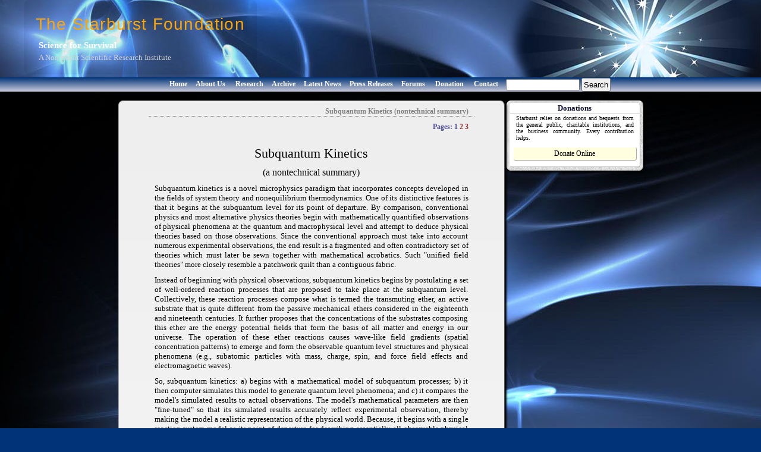

--- FILE ---
content_type: text/html; charset=UTF-8
request_url: https://starburstfound.org/subquantum-kinetics-a-nontechnical-summary/
body_size: 11790
content:
<!DOCTYPE html>
<html lang="en-US">
<head>
<meta charset="UTF-8" />
<meta name="viewport" content="width=device-width, user-scalable=no, initial-scale=1.0, minimum-scale=1.0, maximum-scale=1.0">
<title>
Subquantum Kinetics (nontechnical summary) | The Starburst Foundation</title>
<link rel="profile" href="//gmpg.org/xfn/11" />
<link rel="stylesheet" type="text/css" media="all" href="https://starburstfound.org/wp-content/themes/Starburst2/style.css" />
  <!--[if lt IE 9 ]>
        <link rel="stylesheet" type="text/css" href="https://starburstfound.org/wp-content/themes/Starburst2/all-ie-only.css" />
<![endif]-->
<link rel="pingback" href="https://starburstfound.org/xmlrpc.php" />
<meta name='robots' content='max-image-preview:large' />
	<style>img:is([sizes="auto" i], [sizes^="auto," i]) { contain-intrinsic-size: 3000px 1500px }</style>
	<link rel="alternate" type="application/rss+xml" title="The Starburst Foundation &raquo; Feed" href="https://starburstfound.org/feed/" />
<link rel="alternate" type="application/rss+xml" title="The Starburst Foundation &raquo; Comments Feed" href="https://starburstfound.org/comments/feed/" />
<link rel="alternate" type="application/rss+xml" title="The Starburst Foundation &raquo; Subquantum Kinetics (nontechnical summary) Comments Feed" href="https://starburstfound.org/subquantum-kinetics-a-nontechnical-summary/feed/" />
<script type="text/javascript">
/* <![CDATA[ */
window._wpemojiSettings = {"baseUrl":"https:\/\/s.w.org\/images\/core\/emoji\/16.0.1\/72x72\/","ext":".png","svgUrl":"https:\/\/s.w.org\/images\/core\/emoji\/16.0.1\/svg\/","svgExt":".svg","source":{"concatemoji":"https:\/\/starburstfound.org\/wp-includes\/js\/wp-emoji-release.min.js?ver=6.8.3"}};
/*! This file is auto-generated */
!function(s,n){var o,i,e;function c(e){try{var t={supportTests:e,timestamp:(new Date).valueOf()};sessionStorage.setItem(o,JSON.stringify(t))}catch(e){}}function p(e,t,n){e.clearRect(0,0,e.canvas.width,e.canvas.height),e.fillText(t,0,0);var t=new Uint32Array(e.getImageData(0,0,e.canvas.width,e.canvas.height).data),a=(e.clearRect(0,0,e.canvas.width,e.canvas.height),e.fillText(n,0,0),new Uint32Array(e.getImageData(0,0,e.canvas.width,e.canvas.height).data));return t.every(function(e,t){return e===a[t]})}function u(e,t){e.clearRect(0,0,e.canvas.width,e.canvas.height),e.fillText(t,0,0);for(var n=e.getImageData(16,16,1,1),a=0;a<n.data.length;a++)if(0!==n.data[a])return!1;return!0}function f(e,t,n,a){switch(t){case"flag":return n(e,"\ud83c\udff3\ufe0f\u200d\u26a7\ufe0f","\ud83c\udff3\ufe0f\u200b\u26a7\ufe0f")?!1:!n(e,"\ud83c\udde8\ud83c\uddf6","\ud83c\udde8\u200b\ud83c\uddf6")&&!n(e,"\ud83c\udff4\udb40\udc67\udb40\udc62\udb40\udc65\udb40\udc6e\udb40\udc67\udb40\udc7f","\ud83c\udff4\u200b\udb40\udc67\u200b\udb40\udc62\u200b\udb40\udc65\u200b\udb40\udc6e\u200b\udb40\udc67\u200b\udb40\udc7f");case"emoji":return!a(e,"\ud83e\udedf")}return!1}function g(e,t,n,a){var r="undefined"!=typeof WorkerGlobalScope&&self instanceof WorkerGlobalScope?new OffscreenCanvas(300,150):s.createElement("canvas"),o=r.getContext("2d",{willReadFrequently:!0}),i=(o.textBaseline="top",o.font="600 32px Arial",{});return e.forEach(function(e){i[e]=t(o,e,n,a)}),i}function t(e){var t=s.createElement("script");t.src=e,t.defer=!0,s.head.appendChild(t)}"undefined"!=typeof Promise&&(o="wpEmojiSettingsSupports",i=["flag","emoji"],n.supports={everything:!0,everythingExceptFlag:!0},e=new Promise(function(e){s.addEventListener("DOMContentLoaded",e,{once:!0})}),new Promise(function(t){var n=function(){try{var e=JSON.parse(sessionStorage.getItem(o));if("object"==typeof e&&"number"==typeof e.timestamp&&(new Date).valueOf()<e.timestamp+604800&&"object"==typeof e.supportTests)return e.supportTests}catch(e){}return null}();if(!n){if("undefined"!=typeof Worker&&"undefined"!=typeof OffscreenCanvas&&"undefined"!=typeof URL&&URL.createObjectURL&&"undefined"!=typeof Blob)try{var e="postMessage("+g.toString()+"("+[JSON.stringify(i),f.toString(),p.toString(),u.toString()].join(",")+"));",a=new Blob([e],{type:"text/javascript"}),r=new Worker(URL.createObjectURL(a),{name:"wpTestEmojiSupports"});return void(r.onmessage=function(e){c(n=e.data),r.terminate(),t(n)})}catch(e){}c(n=g(i,f,p,u))}t(n)}).then(function(e){for(var t in e)n.supports[t]=e[t],n.supports.everything=n.supports.everything&&n.supports[t],"flag"!==t&&(n.supports.everythingExceptFlag=n.supports.everythingExceptFlag&&n.supports[t]);n.supports.everythingExceptFlag=n.supports.everythingExceptFlag&&!n.supports.flag,n.DOMReady=!1,n.readyCallback=function(){n.DOMReady=!0}}).then(function(){return e}).then(function(){var e;n.supports.everything||(n.readyCallback(),(e=n.source||{}).concatemoji?t(e.concatemoji):e.wpemoji&&e.twemoji&&(t(e.twemoji),t(e.wpemoji)))}))}((window,document),window._wpemojiSettings);
/* ]]> */
</script>
<style id='wp-emoji-styles-inline-css' type='text/css'>

	img.wp-smiley, img.emoji {
		display: inline !important;
		border: none !important;
		box-shadow: none !important;
		height: 1em !important;
		width: 1em !important;
		margin: 0 0.07em !important;
		vertical-align: -0.1em !important;
		background: none !important;
		padding: 0 !important;
	}
</style>
<link rel='stylesheet' id='wp-block-library-css' href='https://starburstfound.org/wp-includes/css/dist/block-library/style.min.css?ver=6.8.3' type='text/css' media='all' />
<style id='classic-theme-styles-inline-css' type='text/css'>
/*! This file is auto-generated */
.wp-block-button__link{color:#fff;background-color:#32373c;border-radius:9999px;box-shadow:none;text-decoration:none;padding:calc(.667em + 2px) calc(1.333em + 2px);font-size:1.125em}.wp-block-file__button{background:#32373c;color:#fff;text-decoration:none}
</style>
<link rel='stylesheet' id='edd-blocks-css' href='https://starburstfound.org/wp-content/plugins/easy-digital-downloads/includes/blocks/assets/css/edd-blocks.css?ver=3.6.4' type='text/css' media='all' />
<style id='global-styles-inline-css' type='text/css'>
:root{--wp--preset--aspect-ratio--square: 1;--wp--preset--aspect-ratio--4-3: 4/3;--wp--preset--aspect-ratio--3-4: 3/4;--wp--preset--aspect-ratio--3-2: 3/2;--wp--preset--aspect-ratio--2-3: 2/3;--wp--preset--aspect-ratio--16-9: 16/9;--wp--preset--aspect-ratio--9-16: 9/16;--wp--preset--color--black: #000000;--wp--preset--color--cyan-bluish-gray: #abb8c3;--wp--preset--color--white: #ffffff;--wp--preset--color--pale-pink: #f78da7;--wp--preset--color--vivid-red: #cf2e2e;--wp--preset--color--luminous-vivid-orange: #ff6900;--wp--preset--color--luminous-vivid-amber: #fcb900;--wp--preset--color--light-green-cyan: #7bdcb5;--wp--preset--color--vivid-green-cyan: #00d084;--wp--preset--color--pale-cyan-blue: #8ed1fc;--wp--preset--color--vivid-cyan-blue: #0693e3;--wp--preset--color--vivid-purple: #9b51e0;--wp--preset--gradient--vivid-cyan-blue-to-vivid-purple: linear-gradient(135deg,rgba(6,147,227,1) 0%,rgb(155,81,224) 100%);--wp--preset--gradient--light-green-cyan-to-vivid-green-cyan: linear-gradient(135deg,rgb(122,220,180) 0%,rgb(0,208,130) 100%);--wp--preset--gradient--luminous-vivid-amber-to-luminous-vivid-orange: linear-gradient(135deg,rgba(252,185,0,1) 0%,rgba(255,105,0,1) 100%);--wp--preset--gradient--luminous-vivid-orange-to-vivid-red: linear-gradient(135deg,rgba(255,105,0,1) 0%,rgb(207,46,46) 100%);--wp--preset--gradient--very-light-gray-to-cyan-bluish-gray: linear-gradient(135deg,rgb(238,238,238) 0%,rgb(169,184,195) 100%);--wp--preset--gradient--cool-to-warm-spectrum: linear-gradient(135deg,rgb(74,234,220) 0%,rgb(151,120,209) 20%,rgb(207,42,186) 40%,rgb(238,44,130) 60%,rgb(251,105,98) 80%,rgb(254,248,76) 100%);--wp--preset--gradient--blush-light-purple: linear-gradient(135deg,rgb(255,206,236) 0%,rgb(152,150,240) 100%);--wp--preset--gradient--blush-bordeaux: linear-gradient(135deg,rgb(254,205,165) 0%,rgb(254,45,45) 50%,rgb(107,0,62) 100%);--wp--preset--gradient--luminous-dusk: linear-gradient(135deg,rgb(255,203,112) 0%,rgb(199,81,192) 50%,rgb(65,88,208) 100%);--wp--preset--gradient--pale-ocean: linear-gradient(135deg,rgb(255,245,203) 0%,rgb(182,227,212) 50%,rgb(51,167,181) 100%);--wp--preset--gradient--electric-grass: linear-gradient(135deg,rgb(202,248,128) 0%,rgb(113,206,126) 100%);--wp--preset--gradient--midnight: linear-gradient(135deg,rgb(2,3,129) 0%,rgb(40,116,252) 100%);--wp--preset--font-size--small: 13px;--wp--preset--font-size--medium: 20px;--wp--preset--font-size--large: 36px;--wp--preset--font-size--x-large: 42px;--wp--preset--spacing--20: 0.44rem;--wp--preset--spacing--30: 0.67rem;--wp--preset--spacing--40: 1rem;--wp--preset--spacing--50: 1.5rem;--wp--preset--spacing--60: 2.25rem;--wp--preset--spacing--70: 3.38rem;--wp--preset--spacing--80: 5.06rem;--wp--preset--shadow--natural: 6px 6px 9px rgba(0, 0, 0, 0.2);--wp--preset--shadow--deep: 12px 12px 50px rgba(0, 0, 0, 0.4);--wp--preset--shadow--sharp: 6px 6px 0px rgba(0, 0, 0, 0.2);--wp--preset--shadow--outlined: 6px 6px 0px -3px rgba(255, 255, 255, 1), 6px 6px rgba(0, 0, 0, 1);--wp--preset--shadow--crisp: 6px 6px 0px rgba(0, 0, 0, 1);}:where(.is-layout-flex){gap: 0.5em;}:where(.is-layout-grid){gap: 0.5em;}body .is-layout-flex{display: flex;}.is-layout-flex{flex-wrap: wrap;align-items: center;}.is-layout-flex > :is(*, div){margin: 0;}body .is-layout-grid{display: grid;}.is-layout-grid > :is(*, div){margin: 0;}:where(.wp-block-columns.is-layout-flex){gap: 2em;}:where(.wp-block-columns.is-layout-grid){gap: 2em;}:where(.wp-block-post-template.is-layout-flex){gap: 1.25em;}:where(.wp-block-post-template.is-layout-grid){gap: 1.25em;}.has-black-color{color: var(--wp--preset--color--black) !important;}.has-cyan-bluish-gray-color{color: var(--wp--preset--color--cyan-bluish-gray) !important;}.has-white-color{color: var(--wp--preset--color--white) !important;}.has-pale-pink-color{color: var(--wp--preset--color--pale-pink) !important;}.has-vivid-red-color{color: var(--wp--preset--color--vivid-red) !important;}.has-luminous-vivid-orange-color{color: var(--wp--preset--color--luminous-vivid-orange) !important;}.has-luminous-vivid-amber-color{color: var(--wp--preset--color--luminous-vivid-amber) !important;}.has-light-green-cyan-color{color: var(--wp--preset--color--light-green-cyan) !important;}.has-vivid-green-cyan-color{color: var(--wp--preset--color--vivid-green-cyan) !important;}.has-pale-cyan-blue-color{color: var(--wp--preset--color--pale-cyan-blue) !important;}.has-vivid-cyan-blue-color{color: var(--wp--preset--color--vivid-cyan-blue) !important;}.has-vivid-purple-color{color: var(--wp--preset--color--vivid-purple) !important;}.has-black-background-color{background-color: var(--wp--preset--color--black) !important;}.has-cyan-bluish-gray-background-color{background-color: var(--wp--preset--color--cyan-bluish-gray) !important;}.has-white-background-color{background-color: var(--wp--preset--color--white) !important;}.has-pale-pink-background-color{background-color: var(--wp--preset--color--pale-pink) !important;}.has-vivid-red-background-color{background-color: var(--wp--preset--color--vivid-red) !important;}.has-luminous-vivid-orange-background-color{background-color: var(--wp--preset--color--luminous-vivid-orange) !important;}.has-luminous-vivid-amber-background-color{background-color: var(--wp--preset--color--luminous-vivid-amber) !important;}.has-light-green-cyan-background-color{background-color: var(--wp--preset--color--light-green-cyan) !important;}.has-vivid-green-cyan-background-color{background-color: var(--wp--preset--color--vivid-green-cyan) !important;}.has-pale-cyan-blue-background-color{background-color: var(--wp--preset--color--pale-cyan-blue) !important;}.has-vivid-cyan-blue-background-color{background-color: var(--wp--preset--color--vivid-cyan-blue) !important;}.has-vivid-purple-background-color{background-color: var(--wp--preset--color--vivid-purple) !important;}.has-black-border-color{border-color: var(--wp--preset--color--black) !important;}.has-cyan-bluish-gray-border-color{border-color: var(--wp--preset--color--cyan-bluish-gray) !important;}.has-white-border-color{border-color: var(--wp--preset--color--white) !important;}.has-pale-pink-border-color{border-color: var(--wp--preset--color--pale-pink) !important;}.has-vivid-red-border-color{border-color: var(--wp--preset--color--vivid-red) !important;}.has-luminous-vivid-orange-border-color{border-color: var(--wp--preset--color--luminous-vivid-orange) !important;}.has-luminous-vivid-amber-border-color{border-color: var(--wp--preset--color--luminous-vivid-amber) !important;}.has-light-green-cyan-border-color{border-color: var(--wp--preset--color--light-green-cyan) !important;}.has-vivid-green-cyan-border-color{border-color: var(--wp--preset--color--vivid-green-cyan) !important;}.has-pale-cyan-blue-border-color{border-color: var(--wp--preset--color--pale-cyan-blue) !important;}.has-vivid-cyan-blue-border-color{border-color: var(--wp--preset--color--vivid-cyan-blue) !important;}.has-vivid-purple-border-color{border-color: var(--wp--preset--color--vivid-purple) !important;}.has-vivid-cyan-blue-to-vivid-purple-gradient-background{background: var(--wp--preset--gradient--vivid-cyan-blue-to-vivid-purple) !important;}.has-light-green-cyan-to-vivid-green-cyan-gradient-background{background: var(--wp--preset--gradient--light-green-cyan-to-vivid-green-cyan) !important;}.has-luminous-vivid-amber-to-luminous-vivid-orange-gradient-background{background: var(--wp--preset--gradient--luminous-vivid-amber-to-luminous-vivid-orange) !important;}.has-luminous-vivid-orange-to-vivid-red-gradient-background{background: var(--wp--preset--gradient--luminous-vivid-orange-to-vivid-red) !important;}.has-very-light-gray-to-cyan-bluish-gray-gradient-background{background: var(--wp--preset--gradient--very-light-gray-to-cyan-bluish-gray) !important;}.has-cool-to-warm-spectrum-gradient-background{background: var(--wp--preset--gradient--cool-to-warm-spectrum) !important;}.has-blush-light-purple-gradient-background{background: var(--wp--preset--gradient--blush-light-purple) !important;}.has-blush-bordeaux-gradient-background{background: var(--wp--preset--gradient--blush-bordeaux) !important;}.has-luminous-dusk-gradient-background{background: var(--wp--preset--gradient--luminous-dusk) !important;}.has-pale-ocean-gradient-background{background: var(--wp--preset--gradient--pale-ocean) !important;}.has-electric-grass-gradient-background{background: var(--wp--preset--gradient--electric-grass) !important;}.has-midnight-gradient-background{background: var(--wp--preset--gradient--midnight) !important;}.has-small-font-size{font-size: var(--wp--preset--font-size--small) !important;}.has-medium-font-size{font-size: var(--wp--preset--font-size--medium) !important;}.has-large-font-size{font-size: var(--wp--preset--font-size--large) !important;}.has-x-large-font-size{font-size: var(--wp--preset--font-size--x-large) !important;}
:where(.wp-block-post-template.is-layout-flex){gap: 1.25em;}:where(.wp-block-post-template.is-layout-grid){gap: 1.25em;}
:where(.wp-block-columns.is-layout-flex){gap: 2em;}:where(.wp-block-columns.is-layout-grid){gap: 2em;}
:root :where(.wp-block-pullquote){font-size: 1.5em;line-height: 1.6;}
</style>
<link rel='stylesheet' id='cptch_stylesheet-css' href='https://starburstfound.org/wp-content/plugins/captcha/css/front_end_style.css?ver=4.2.8' type='text/css' media='all' />
<link rel='stylesheet' id='dashicons-css' href='https://starburstfound.org/wp-includes/css/dashicons.min.css?ver=6.8.3' type='text/css' media='all' />
<link rel='stylesheet' id='cptch_desktop_style-css' href='https://starburstfound.org/wp-content/plugins/captcha/css/desktop_style.css?ver=4.2.8' type='text/css' media='all' />
<link rel='stylesheet' id='ye_dynamic-css' href='https://starburstfound.org/wp-content/plugins/youtube-embed/css/main.min.css?ver=5.4' type='text/css' media='all' />
<link rel='stylesheet' id='edd-styles-css' href='https://starburstfound.org/wp-content/plugins/easy-digital-downloads/assets/build/css/frontend/edd.min.css?ver=3.6.4' type='text/css' media='all' />
<link rel='stylesheet' id='eeb-css-frontend-css' href='https://starburstfound.org/wp-content/plugins/email-encoder-bundle/assets/css/style.css?ver=54d4eedc552c499c4a8d6b89c23d3df1' type='text/css' media='all' />

<!-- PixoPoint Menu Plugin v0.6.30 by PixoPoint Web Development ... http://pixopoint.com/pixopoint-menu/ -->

<!--[if lte IE 7]><script type="text/javascript" src="https://starburstfound.org/wp-content/plugins/pixopoint-menu/scripts/suckerfish_ie.js"></script><![endif]-->
<script type="text/javascript" src="https://starburstfound.org/wp-includes/js/jquery/jquery.min.js?ver=3.7.1" id="jquery-core-js"></script>
<script type="text/javascript" src="https://starburstfound.org/wp-includes/js/jquery/jquery-migrate.min.js?ver=3.4.1" id="jquery-migrate-js"></script>
<script type="text/javascript" src="https://starburstfound.org/wp-content/plugins/email-encoder-bundle/assets/js/custom.js?ver=2c542c9989f589cd5318f5cef6a9ecd7" id="eeb-js-frontend-js"></script>
<link rel="https://api.w.org/" href="https://starburstfound.org/wp-json/" /><link rel="alternate" title="JSON" type="application/json" href="https://starburstfound.org/wp-json/wp/v2/posts/458" /><link rel="EditURI" type="application/rsd+xml" title="RSD" href="https://starburstfound.org/xmlrpc.php?rsd" />
<meta name="generator" content="WordPress 6.8.3" />
<link rel="canonical" href="https://starburstfound.org/subquantum-kinetics-a-nontechnical-summary/" />
<link rel='shortlink' href='https://starburstfound.org/?p=458' />
<link rel="alternate" title="oEmbed (JSON)" type="application/json+oembed" href="https://starburstfound.org/wp-json/oembed/1.0/embed?url=https%3A%2F%2Fstarburstfound.org%2Fsubquantum-kinetics-a-nontechnical-summary%2F" />
<link rel="alternate" title="oEmbed (XML)" type="text/xml+oembed" href="https://starburstfound.org/wp-json/oembed/1.0/embed?url=https%3A%2F%2Fstarburstfound.org%2Fsubquantum-kinetics-a-nontechnical-summary%2F&#038;format=xml" />
<meta name="generator" content="Easy Digital Downloads v3.6.4" />
<link rel="stylesheet" type="text/css" href="https://starburstfound.org/wp-content/plugins/file-commerce/css/style.css"/></head>
<div id="header">
<img class="starr" src="https://starburstfound.org/wp-content/themes/Starburst2/images/star35.png" /><div id="starfound">
<a href="/"><h1 style="color:orange; font-family: Helvetica; font-size:28px; text-align: left; font-weight: normal; letter-spacing: 1.2px;margin-top:5px;">The Starburst Foundation</h1>
<div style="color:white;text-align:left; font-size: 1.2em; font-weight:bold; margin-top:10px; margin-left:5px;">Science for Survival</div>
<h2 style="margin:5px 0 0 0; font-size: 1em; text-align:left; padding:0; color: lightgrey; font-weight: normal;margin-left:5px;">A Non-profit Scientific Research Institute</h2></a>
</div>
	</div>
 <div class="menu">
<!-- PixoPoint Menu Plugin by PixoPoint Web Development ... http://pixopoint.com/pixopoint-menu/ -->

<div id="pixopoint_menu1_wrapper">
	<div id="pixopoint_menu1">

		<ul class="sf-menu" id="suckerfishnav">
<li><a href="https://starburstfound.org/">Home</a></li><li><a href="https://starburstfound.org/category/about">About Us</a>
<ul>
<li><a href="https://starburstfound.org/purpose-of-starburst-foundation">Purpose</a></li>
<li><a href="https://starburstfound.org/principles">Principles</a></li>
<li><a href="https://starburstfound.org/history">History</a></li>
<li><a href="https://starburstfound.org/research-areas">Research Areas</a></li>
<li><a href="https://starburstfound.org/bio-for-paul-laviolette">Director's Bio</a></li>
<li><a href="https://starburstfound.org/donations">Donations</a></li>
</ul>
</li>
<li><a href="https://starburstfound.org/category/research/">Research</a>
<ul>
<li><a href="https://starburstfound.org/category/research/superwave/">Galactic Superwaves</a></li>
<li><a href="https://starburstfound.org/category/mass-extinction-category">Mass Extinctions</a></li>
<li><a href="https://starburstfound.org/category/research/subquantum-kinetics/">Subquantum Kinetics</a></li>
<li><a href="https://starburstfound.org/category/research/electrogravitics/">Electrogravitics</a></li>
<li><a href="https://starburstfound.org/category/research/astronomy-cosmology/">Astronomy &amp; Cosmology</a></li>
<li><a href="https://starburstfound.org/category/research/theory-verifications/">Theory Verifications</a></li>
<li><a href="https://starburstfound.org/category/research/system-psychology/">System Psychology</a></li>
<li><a href="https://starburstfound.org/category/research/energy-research/">Energy</a></li>
<li><a href="https://starburstfound.org/detailed-projects-list/">Detailed Projects List</a></li>
</ul>
</li><li><a href="https://starburstfound.org/category/archive/">Archive</a>
<ul>
<li><a href="https://starburstfound.org/paper-archive/">Paper Downloads</a></li>
<li><a href="https://starburstfound.org/LaViolette2/Pub1-list.html#papers">Publications</a></li>
<li><a href="https://starburstfound.org/category/archive/publication-list/">Reviews &amp; Essays</a></li>
<li><a href="https://starburstfound.org/simulations/">Simulations</a></li>
<li><a href="https://starburstfound.org/letters-of-support/">Letters of Support</a></li>
<li><a href="https://starburstfound.org/video-interviews-news-interviews-and-talkshow-interviews/">Interviews</a></li>
</ul>
</li><li class="cat-item cat-item-37"><a href="https://starburstfound.org/category/latest-news/" >Latest News</a><ul><li class="post-item post-item-21157"><a href="https://starburstfound.org/21157-2/" >Researchs have developed a brand-new state-of-the-art chemistry-climate model. It helps study a very strong sun burst that reached planet Earth 12.350 years ago.</a></li><li class="post-item post-item-13420"><a href="https://starburstfound.org/researchers-identify-largest-ever-solar-storm-in-ancient-14300-year-old-tree-rings/" >Researchers identify largest ever solar storm in ancient 14,300-year-old tree rings</a></li><li class="post-item post-item-10713"><a href="https://starburstfound.org/astrophysicist-paul-alex-laviolette-phd-has-passed-away/" >Astrophysicist Paul Alex LaViolette, PhD has passed away</a></li><li class="post-item post-item-4383"><a href="https://starburstfound.org/the-generation-of-mega-glacial-meltwater-floods-and-their-geologic-impact/" >The Generation of Mega Glacial Meltwater Floods and their Geologic Impact</a></li><li class="post-item post-item-3771"><a href="https://starburstfound.org/earth-engulfed-by-superconducting-interstellar-dust-particles-during-the-last-ice-age/" >Earth Engulfed by Superconducting Interstellar Dust Particles During the Last Ice Age</a></li><li class="post-item post-item-3236"><a href="https://starburstfound.org/model-g-transmuting-ether-simulator/" >Model G Transmuting Ether Simulator: Create a Subatomic Particle</a></li><li class="post-item post-item-3203"><a href="https://starburstfound.org/hawking-finally-sees-light-black-holes-exist/" >Hawking finally sees the light: Says black holes do not exist</a></li><li class="post-item post-item-3092"><a href="https://starburstfound.org/independent-confirmation-arrival-minor-superwave-event-774-ad/" >Independent Confirmation of the Arrival of 8 Minor Superwave Events in the past 1300 years</a></li><li class="post-item post-item-3050"><a href="https://starburstfound.org/g2-cloud-predicted-approach-close-gc/" >G2 Cloud Predicted to Approach Twice as Close to GC</a></li><li class="post-item post-item-2902"><a href="https://starburstfound.org/high-velocity-outflows-gc-misinterpretation/" >High-velocity outflows from the GC, or a misinterpretation?</a></li><li class="post-item post-item-2842"><a href="https://starburstfound.org/superwave-arrive-july-2013-widespread-catastrophe/" >Will a superwave arrive around July 2013 and cause a widespread catastrophe?</a></li><li class="post-item post-item-2494"><a href="https://starburstfound.org/resurrection-hubble-jeans-galaxy-formation-theory/" >Resurrection of the Hubble-Jeans Galaxy Formation Theory</a></li><li class="post-item post-item-547"><a href="https://starburstfound.org/news-stories-and-reviews/" >News, Stories and Reviews</a></li><li class="post-item post-item-805"><a href="https://starburstfound.org/video-interviews-news-interviews-and-talkshow-interviews/" >Interviews and News</a></li><li class="post-item post-item-2243"><a href="https://starburstfound.org/evidence-solar-pleistocene-mass-extinction/" >Evidence for a solar cause to the Pleistocene mass extinction</a></li><li class="post-item post-item-2215"><a href="https://starburstfound.org/letter-physics-today-magazine-subquantum-kinetics-galaxy-redshift-prediction/" >Letter to Physics Today magazine regarding subquantum kinetics galaxy redshift prediction</a></li><li class="post-item post-item-2195"><a href="https://starburstfound.org/crab-nebula-flares/" >Crab Nebula flares again</a></li><li class="post-item post-item-2177"><a href="https://starburstfound.org/mr-x-reveal-water-fuel-secret-10x-attempted-murder-survivor/" Mr. X" and his water Fuel Secret">May 4th radio interview about "Mr. X" and his water Fuel Secret</a></li><li class="post-item post-item-2147"><a href="https://starburstfound.org/observation-newly-formed-quasar/" >First ever observation of a newly formed quasar</a></li><li class="post-item post-item-2116"><a href="https://starburstfound.org/crab-nebulas-cosmic-ray-electron-volley/" >The cosmic ray electron volley of Crab Nebula</a></li><li class="post-item post-item-1795"><a href="https://starburstfound.org/red-ice-radio-interview/" >Interview of P. LaViolette at Red Ice Radio</a></li><li class="post-item post-item-1558"><a href="https://starburstfound.org/seminar-at-amsterdam/" >Paul LaViolette's Seminar at Amsterdam (3-27-2011)</a></li><li class="post-item post-item-2431"><a href="https://starburstfound.org/neutrinos-break-speed-light-limit-physics-crisis/" >Do neutrinos break the speed of light limit?  Is physics in crisis?</a></li><li class="post-item post-item-18805"><a href="https://starburstfound.org/what-strategies-exist-to-reduce-online-xnxx-consumption-safely-and-effectively/" >What strategies exist to reduce online xnxx consumption safely and effectively</a></li><li class="post-item post-item-18803"><a href="https://starburstfound.org/why-xnxx-can-induce-erectile-dysfunction/" >Why xnxx can induce erectile dysfunction</a></li><li class="post-item post-item-18810"><a href="https://starburstfound.org/cum-afecteaza-filmele-porno-perceptiile-tinerilor-despre-sex/" >Cum afectează filmele porno percepțiile tinerilor despre sex</a></li><li class="post-item post-item-18797"><a href="https://starburstfound.org/despre-milf-si-filme/" >Despre MILF si Filme</a></li><li class="post-item post-item-18795"><a href="https://starburstfound.org/cose-che-nessuno-ti-dice-sul-sesso-durante-il-ciclo/" >Cose che nessuno ti dice sul sesso durante il ciclo</a></li><li class="post-item post-item-18801"><a href="https://starburstfound.org/how-interesting-are-sex-movies-xnxx/" >How Interesting Are Sex Movies XNXX</a></li><li class="post-item post-item-18807"><a href="https://starburstfound.org/what-role-sex-education-plays-in-reducing-porn-consumption/" >What role sex education plays in reducing porn consumption</a></li><li class="post-item post-item-18790"><a href="https://starburstfound.org/iata-care-sunt-beneficiile-vizionarii-porno-cu-partenerul-tau/" >Iată care sunt beneficiile vizionarii porno cu partenerul tău</a></li><li class="post-item post-item-18793"><a href="https://starburstfound.org/indicatori-ca-aveti-o-viata-sexuala-uimitoare/" >Indicatori că aveți o viață sexuală uimitoare</a></li><li class="post-item post-item-18799"><a href="https://starburstfound.org/care-sunt-semnele-unei-dependente-de-pornografie/" >Care sunt semnele unei dependențe de pornografie</a></li><li class="post-item post-item-18811"><a href="https://starburstfound.org/vizionati-filme-porno-ca-pe-netflix-fara-griji/" >Vizionați filme porno ca pe Netflix fara griji</a></li><li class="post-item post-item-18788"><a href="https://starburstfound.org/%d9%86%d8%b5%d8%a7%d8%a6%d8%ad-%d9%84%d9%84%d8%a3%d8%b4%d9%8a%d8%a7%d8%a1-%d8%a7%d9%84%d9%8a%d8%af%d9%88%d9%8a%d8%a9-%d8%a7%d9%84%d9%82%d9%88%d9%8a%d8%a9-%d8%a7%d9%84%d8%aa%d9%8a-%d8%b3%d8%aa%d9%85/" >نصائح للأشياء اليدوية القوية التي ستمنحها هزات الجماع المتفجرة</a></li></ul></li><li class="cat-item cat-item-30"><a href="https://starburstfound.org/category/press-releases/" >Press Releases</a><ul><li class="post-item post-item-10713"><a href="https://starburstfound.org/astrophysicist-paul-alex-laviolette-phd-has-passed-away/" >Astrophysicist Paul Alex LaViolette, PhD has passed away</a></li><li class="post-item post-item-4383"><a href="https://starburstfound.org/the-generation-of-mega-glacial-meltwater-floods-and-their-geologic-impact/" >The Generation of Mega Glacial Meltwater Floods and their Geologic Impact</a></li><li class="post-item post-item-3771"><a href="https://starburstfound.org/earth-engulfed-by-superconducting-interstellar-dust-particles-during-the-last-ice-age/" >Earth Engulfed by Superconducting Interstellar Dust Particles During the Last Ice Age</a></li><li class="post-item post-item-2243"><a href="https://starburstfound.org/evidence-solar-pleistocene-mass-extinction/" >Evidence for a solar cause to the Pleistocene mass extinction</a></li><li class="post-item post-item-2005"><a href="https://starburstfound.org/early-prediction-pioneer-anomaly-challenges-energy-conservation-law/" >Early prediction of Pioneer anomaly challenges energy conservation law</a></li><li class="post-item post-item-1986"><a href="https://starburstfound.org/mammoth-extinction-due-supernova-explained-giant-solar-flares/" >Mammoth Extinction Better Explained by Giant Solar Flares</a></li><li class="post-item post-item-1999"><a href="https://starburstfound.org/pulsars-may-intelligent-design/" >Nonrandom Alignments of Pulsars - May Indicate Intelligent Design</a></li><li class="post-item post-item-2009"><a href="https://starburstfound.org/findings-validate-radial-model-galactic-center-cosmic-ray-propagation/" >Findings Validate Radial Model of Galactic Center Cosmic Ray Propagation</a></li></ul></li><li><a href="https://starburstfound.org/forums.html">Forums</a></li>
<li><a href="https://starburstfound.org/donations">Donation</li></a>
<li><a href="mailto:plaviolette@starburstfound.org">Contact</a></li><li class="pixo_search pixo_right">
					<form method="get" action="https://starburstfound.org" > &nbsp;
					<input type="text" value="" class="pixo_inputsearch" name="s" /> <input type="submit" value="Search" /> &nbsp;
					</form></li></ul>
	</div>
</div>
</div> 

<div id="main-plasma">
<br>
<div id="postcont">
<a href="https://starburstfound.org/subquantum-kinetics-a-nontechnical-summary/" class="posttitle"><h4>Subquantum Kinetics (nontechnical summary)</h4> 
</a>
<div class="pagenumbers"><p class="post-nav-links">Pages: <span class="post-page-numbers current" aria-current="page">1</span> <a href="https://starburstfound.org/subquantum-kinetics-a-nontechnical-summary/2/" class="post-page-numbers">2</a> <a href="https://starburstfound.org/subquantum-kinetics-a-nontechnical-summary/3/" class="post-page-numbers">3</a></p></div>
<h1>Subquantum Kinetics</h1>
<h2>(a nontechnical summary)</h2>
<p>Subquantum kinetics is a novel microphysics paradigm that incorporates concepts developed in the fields of system theory and nonequilibrium thermodynamics. One of its distinctive features is that it begins at the subquantum level for its point of departure. By comparison, conventional physics and most alternative physics theories begin with mathematically quantified observations of physical phenomena at the quantum and macrophysical level and attempt to deduce physical theories based on those observations. Since the conventional approach must take into account numerous experimental observations, the end result is a fragmented and often contradictory set of theories which must later be sewn together with mathematical acrobatics. Such "unified field theories" more closely resemble a patchwork quilt than a contiguous fabric.</p>
<p>Instead of beginning with physical observations, subquantum kinetics begins by postulating a set of well-ordered reaction processes that are proposed to take place at the subquantum level. Collectively, these reaction processes compose what is termed the <em>transmuting ether</em>, an active substrate that is quite different from the passive mechanical ethers considered in the eighteenth and nineteenth centuries. It further proposes that the concentrations of the substrates composing this ether are the energy potential fields that form the basis of all matter and energy in our universe. The operation of these ether reactions causes wave-like field gradients (spatial concentration patterns) to emerge and form the observable quantum level structures and physical phenomena (e.g., subatomic particles with mass, charge, spin, and force field effects and electromagnetic waves).</p>
<p>So, subquantum kinetics: a) begins with a mathematical model of subquantum processes; b) it then computer simulates this model to generate quantum level phenomena; and c) it compares the model's simulated results to actual observations. The model's mathematical parameters are then "fine-tuned" so that its simulated results accurately reflect experimental observation, thereby making the model a realistic representation of the physical world. Because, it begins with a single reaction system model as its point of departure for describing essentially all observable physical phenomena, subquantum kinetics qualifies as a unified theory. By comparison, conventional physics begins with many theories conceived independently from one another and later attempts to "sew" these together. But the result is far from unified, being instead a self-contradictory aglomeration.</p>
<p>In choosing an adequate model to represent subquantum process, subquantum kinetics turns to the macroscopic natural world, to theories describing how certain reaction systems spontaneously evolve well-ordered wave patterns. This self-organization phenomenon, for example, is seen in the Belousov-Zhabotinskii reaction, a chemical reaction first discovered in 1958. Slowly moving concentration fronts called chemical waves, or "reaction-diffusion waves," can be discerned when a dye indicator is added to this reacting solution.</p>
<div id="attachment_1658" style="width: 456px" class="wp-caption aligncenter"><a href="https://starburstfound.org/wp-content/uploads/2011/03/2B-Z.jpg" rel="lightbox[458]" title="2B-Z"><img fetchpriority="high" decoding="async" aria-describedby="caption-attachment-1658" class="size-full wp-image-1658" title="2B-Z" alt="" src="https://starburstfound.org/wp-content/uploads/2011/03/2B-Z.jpg" width="446" height="274" srcset="https://starburstfound.org/wp-content/uploads/2011/03/2B-Z.jpg 446w, https://starburstfound.org/wp-content/uploads/2011/03/2B-Z-300x184.jpg 300w" sizes="(max-width: 446px) 100vw, 446px" /></a><p id="caption-attachment-1658" class="wp-caption-text">The Belousov-Zhabotinskii reaction. A dye indicator elucidates wave-like zones of regularly alternating chemical ion concentration that spontaneously arise in the reacting solution. (Photo courtesy of Arthur Winfree)</p></div>
<h5><iframe src="https://www.youtube.com/embed/GEF_NtTNeMc" height="315" width="560" allowfullscreen="" frameborder="0"></iframe><br />
A video showing the formation of chemical waves, both<br />
spiral and concentric in the Belousov-Zhabotinskii reaction.</h5>
<p>Wave patterns and wave motion may also be produced mechanically, as is commonly experienced in the movement of water waves or in the vibrations of a violin string. Early physical theories, in fact, proposed mechanical ether models in an attempt to describe phenomena such as light wave propagation. However, such models lead to very different assumptions about primary creation. a mechanical universe could not arise spontaneously, instead requiring the miraculous injection of an initiating energy impulse inexplicably arising out of a state of non-existence. Such mechanical models are inadequate for the approach outlined here which postulates an orderly and explicable process of creation.</p>
<p>Subquantum kinetics was partly inspired from work done on a reaction kinetic model known as the Brusselator. This two-variable model holds the distinction in the field of reaction-kinetics of being an archetypal reaction-kinetic oscillator comparable in simplicity to the simple harmonic oscillator of wave mechanics. That is, it is the simplest reaction system known to produce wave patterns that have well-defined wavelength properties. To arrive at a model that produces a physically realistic simulation of quantum structures, the Brusselator must be modified into the three-variable reaction system known as Model G. Hence in proposing Model G as a descriptor of the subquantum processes that generate physical order, subquantum kinetics takes concepts that have been developed in the well-established field of nonlinear chemical kinetics and applies them to the domain of microphysics.</p>
<p>The subquantum kinetics paradigm avoids many of the pitfalls of conventional physics and astronomy theories and interprets physical phenomena in a distinctively different manner. A listing of the numerous problems of the conventional paradigm and how subquantum kinetics resolves them is presented in the following <a href="https://www.starburstfound.org/SQK/SQK-c.html">tables</a>.</p>
<div class="nextpage">Next Page: The Transmuting Ether</div>
 <div class="pagelinks"><a href="https://starburstfound.org/subquantum-kinetics-a-nontechnical-summary/2/" class="post-page-numbers">   ...Continue to the next page</a></p></div>
</div>

<div id="sidepostbar"><li id="text-7" class="widget-container widget_text"><h3 class="widget-title">Donations</h3>			<div class="textwidget"><p>Starburst relies on donations and bequests from the general public, charitable institutions, and the business community. Every contribution helps.</p>
<div id="donwid"><a href="../donations"><b>Donate Online</b></a></div>
</div>
		</li></div>

<div style="clear:both; height: 20px;"></div>	</div>
<div id="footer">
<br>
<div class="openingtext" style="margin-left:40px;">Copyright 2010 The Starburst Foundation. A non-profit scientific research institute. <script type="text/javascript">/*<![CDATA[*/ eval(unescape('%64%6f%63%75%6d%65%6e%74%2e%77%72%69%74%65%28%27%3c%61%20%68%72%65%66%3d%22%6d%61%69%6c%74%6f%3a%73%74%61%72%62%75%72%73%74%66%6f%75%6e%64%40%61%6f%6c%2e%63%6f%6d%22%3e%43%6f%6e%74%61%63%74%3c%2f%61%3e%27%29'))/*]]>*/</script><div style="float: right; padding-right: 20px;"><a href="//www.nett.gr" style="border: 0;">Designed by <img style="border:0; margin-bottom:-8px;" src="//starburstfound.org/wp-content/uploads/2011/03/nett-logo.png" title="Nett.gr" alt="Nett.gr" /></a></div></div>
</div>
 <script type="speculationrules">
{"prefetch":[{"source":"document","where":{"and":[{"href_matches":"\/*"},{"not":{"href_matches":["\/wp-*.php","\/wp-admin\/*","\/wp-content\/uploads\/*","\/wp-content\/*","\/wp-content\/plugins\/*","\/wp-content\/themes\/Starburst2\/*","\/*\\?(.+)","\/checkout\/*"]}},{"not":{"selector_matches":"a[rel~=\"nofollow\"]"}},{"not":{"selector_matches":".no-prefetch, .no-prefetch a"}}]},"eagerness":"conservative"}]}
</script>
	<style>.edd-js-none .edd-has-js, .edd-js .edd-no-js, body.edd-js input.edd-no-js { display: none; }</style>
	<script>/* <![CDATA[ */(function(){var c = document.body.classList;c.remove('edd-js-none');c.add('edd-js');})();/* ]]> */</script>
	<script type="text/javascript" src="https://starburstfound.org/wp-includes/js/comment-reply.min.js?ver=6.8.3" id="comment-reply-js" async="async" data-wp-strategy="async"></script>
<script type="text/javascript" id="edd-ajax-js-extra">
/* <![CDATA[ */
var edd_scripts = {"ajaxurl":"https:\/\/starburstfound.org\/wp-admin\/admin-ajax.php","position_in_cart":"","has_purchase_links":"0","already_in_cart_message":"You have already added this item to your cart","empty_cart_message":"Your cart is empty","loading":"Loading","select_option":"Please select an option","is_checkout":"0","default_gateway":"paypal","redirect_to_checkout":"1","checkout_page":"https:\/\/starburstfound.org\/checkout\/","permalinks":"1","quantities_enabled":"","taxes_enabled":"0","current_page":"458"};
/* ]]> */
</script>
<script type="text/javascript" src="https://starburstfound.org/wp-content/plugins/easy-digital-downloads/assets/build/js/frontend/edd-ajax.js?ver=3.6.4" id="edd-ajax-js"></script>
   </body>
</html>
		  

--- FILE ---
content_type: text/css
request_url: https://starburstfound.org/wp-content/themes/Starburst2/style.css
body_size: 4237
content:
/* Theme Name: Starburst Foundation 
 * Theme 2
 * Theme URI: http://nett.gr
 * Description:Version: 0.1
 * Tags:*/

html, body, div, span, h1, h2, h3, h4, h5, h6, p, blockquote, pre,
a, em, img, strong, sub, sup, b, i, dl, dt, dd, ol, ul, li,
fieldset, form, label, legend,
table, caption, tbody, tfoot, thead, tr, th, td,
article, aside, canvas, details, figure, figcaption, footer, header, hgroup, 
menu, nav, output, section, time {
    margin: 0;
    padding: 0;
    border: 0;
    font-size: 100%;
    font: inherit;
    vertical-align: baseline;
	-moz-margin:0px; 
-webkit-margin:0px;
	box-sizing: border-box;
}

html {
	background: #003377;
}
body {
	height: 100%;
	padding:0;
	margin:0px;
	font-family: verdana, tahoma;
	font-size: 80%;
	background-image:url(images/14.jpg);
	background-repeat: repeat;
	background-position: center center;
}
#header {
	width:100%;
	margin:0;
	padding:0;
	/* background-image:url("images/22.jpg");
	background-repeat: no-repeat;
	background-position: 0% 0%;
	*/
	z-index:5;
	overflow:hidden;
}

.starr {float:right; height:100%;}

#starfound {
display:inline-block;
	margin: 0 0 0 40px;
	color: white;
	z-index:200;
	overflow:hidden;
	background-color: #0001;
	padding:20px;
	border-radius:8px;
}
#starfound a{
	text-decoration: none;
}
#shader {
	width:416px;
	position:relative;
	height: 94px;
	margin-top: -85px;
	margin-left:30px;
	margin-bottom: 4px;
	z-index:10;
	background-color: #000;
	opacity: .4;
	filter: alpha(opacity=40);
	-moz-border-radius: 8px;
	border-radius: 8px;
	-webkit-border-radius: 8px;
	border: 1px outset #444;
}
.openingtext {
	font-weight: bold;
	color: grey;
	font-size:10px;
	margin-top:10px;
}
a h1 {
	color: white;
}
h2 {
	font-size: 14px;
	padding: 0px 20px;
	text-align: center;
}
#footer {
	margin:0;
	width:100%;
	height: 50px;
	padding:0px;
	background-color: black;
	background: -webkit-gradient(linear, left top, left bottom, from(black), to(#037));
	background: -moz-linear-gradient(top, black, #037);
	filter: progid:DXImageTransform.Microsoft.gradient(startColorstr='#000000', endColorstr='#003377');
}
#main {
	height: 100%;
	min-height: 300px;
	width:100%;
	padding:0;
	margin:0px;
	text-align:center;
}
#main-cosmo{
	height: 100%;
	width:100%;
	padding: 0;
	background-color: black;
	margin:0px;
	background-image:url(images/6.jpg);
	background-repeat: repeat;
	text-align:center;
}
#main-plasma{
	height: 100%;
	width:100%;
	padding: 0;
	background-color: black;
	margin:0px;
	background-image:url(images/14.jpg);
	background-repeat: repeat;
	background-position: left top;
	text-align:center;
}
.prince {
	background-color: white;
	width: 100%;
	text-align:center;
	border: 0;
	margin-top:0;
	/* background-image:url(images/smooth.jpg);
	*/
	background-repeat: repeat;
}
.prince h2 {
	text-align:left;
	padding: 0;
	margin: 0;
}
.slideshow {
	border: 10px solid black;
	border-radius: 8px 8px 8px 8px;
	float: none;
	overflow: hidden;
	padding: 0;
	width: 580px;
	display:inline-block;
	max-width:100%;
	margin-top:10px;
}
.slideshow img {max-width: 100%;}

.prince .alignleft {margin:10px;}

.postcontent {
	width: 341px;
	height: 100%;
	float: none;
	font-size:0.85em;
	text-align: justify;
	padding:10px;
	display: inline-block;
	vertical-align:top;
}
#postcont {
	background-color: #FFFFFF;
	max-width: 650px;
	padding: 10px 50px;
	border: 1px outset #aaaaaa;
	text-align:justify;
	font-size:105%;
	-moz-border-radius: 8px;
	-webkit-border-radius: 8px;
	border-radius: 8px;
	box-shadow: 3px 3px 3px #000000;
	-webkit-box-shadow: 3px 3px 3px #000000;
	-moz-box-shadow: 3px 3px 3px #000000;
	display:inline-block;
	background-image: -webkit-linear-gradient(top, #eee, #fff);
	background-repeat: repeat;
	position:relative; z-index:1;
	width: 100%;
}

#postcont img {height: auto;}

#postcont img {max-width:100%; margin: 20px auto; padding: 0 20px;}

#postcont h1 {
	text-align: center;
	margin:0px;
	padding: 10px 20px 10px 20px;
}
#postcont h2 {
font-size: 1.2em;
	margin: 0 20px;
}
#postcont h3 {
	font-size: 1em;
		margin: 0 20px;
}
#postcont a img {
	border: none;
}
#sidepostbar {
	max-width:230px;
	padding:0;
	margin:0;
	background: #ccd;
	background: -webkit-gradient(linear, right top, right bottom, from(white), to(#999999));
	background: -moz-linear-gradient(top, white, #999999);
	-moz-border-radius: 8px;
	-webkit-border-radius: 8px;
	border-radius: 8px;
	box-shadow: 3px 3px 4px #000;
	-moz-box-shadow: 3px 3px 4px #000;
	-webkit-box-shadow: 3px 3px 4px #000;
	background-image:url(images/watercolor.jpg);
	background-repeat: repeat;
	display:inline-block;
	vertical-align:top;
}
#sidepostbar li {
	border: 1px outset white;
}
#sidepostbar ul {
	padding: 0 0px 5px 0px;
	margin:0;
}
#sidepostbar ul li {
	padding:5px;
	margin:5px;
	list-style-type:none;
	border: 1px outset white;
	background-color:#EEE;
	-moz-border-radius:4px;
	-webkit-border-radius:4px;
	border-radius:4px;
}
#sidepostbar ul li:hover {
	border: 1px inset white;
}
#sidepostbar ul li a {
	color: black;
}
#searchform {
	padding-bottom: 10px;
}
.widget-area {
	padding:0;
	margin:0;
}
.widget-container {
	padding:0;
	margin:0;
	border-radius: 8px;
	-moz-border-radius: 8px;
	-webkit-border-radius: 8px;
}
#content {
	width:100%;
	text-align: center;
	border-top:1px solid #4b5966;
	margin:0;
	padding-top: 10px;
}
.contblock {
	margin: 0 5px;
	text-align:justify;
	padding:10px;
	width:300px;
	min-height: 305px;
	overflow: hidden;
	float:left;
	display: inline;
	background: #CDD;
	font-size:11px !important;
	font-family: Arial;
	background: -webkit-gradient(linear, right top, right bottom, from(white), to(#9999bb));
	background: -moz-linear-gradient(top, white, #9999bb);
	-moz-border-radius: 8px;
	-webkit-border-radius: 8px;
	box-shadow: 3px 3px 4px #000000;
	-moz-box-shadow: 3px 3px 4px #000;
	-webkit-box-shadow: 3px 3px 4px #000;
	border-radius: 8px;
}
#contblock1 {
	list-style-type:none;
	margin: 0 5px;
	text-align:justify;
	padding:10px;
	width:300px;
	min-height: 305px;
	overflow: hidden;
	background: #CDD;
	font-size:11px !important;
	font-family: Arial;
	background: -webkit-gradient(linear, right top, right bottom, from(white), to(#9999bb));
	background: -moz-linear-gradient(top, white, #9999bb);
	-moz-border-radius: 8px;
	-webkit-border-radius: 8px;
	box-shadow: 3px 3px 4px #000000;
	-moz-box-shadow: 3px 3px 4px #000;
	-webkit-box-shadow: 3px 3px 4px #000;
	border-radius: 8px;
}
#contblock1 .textwidget {
	margin:0;
	padding:0px;
	height: 100%;
	background-color: transparent;
	border:0;
}
#contblock1 .textwidget p {
	margin:0;
	padding:0;
	font-size:11px;
}
#homesidebar ul {
	padding:0;
	margin:0;
	list-style-type: none;
}
.contblock p {
	margin:0;
	padding:0;
}
.contblock ol {
	padding: 10px 0 10px 20px;
	margin:0;
}
#homesidebar {
	list-style-type: none;
}
.contblock ol li {
	list-style-type: decimal;
	padding: 0;
	margin:0;
}
h3 {
	margin:0;
	padding:0;
}
a h4 {
	color: grey;
	text-align:right;
	font-weight: bold;
	font-size: 0.9em;
	border-bottom: 1px dotted grey;
	padding: 0 10px;
}
.titles {
	margin:0;
	padding:10px 0 10px 0;
	color: #113;
	text-decoration:none;
	font-size: 1.4em;
	font-weight: bold;
}
#sidepostbar li {
	list-style-type: none;
}
.textwidget {
	margin:0 0 5px 0;
	border: 1px outset white;
	text-align:justify;
	background-color: white;
	border-radius: 0 0 4px 4px;
	-moz-border-radius: 0 0 4px 4px;
	-webkit-border-radius: 0 0 4px 4px;
}
.textwidget p {
	padding: 0 10px;
	text-align:justify;
}
#sidepostbar .textwidget {
	font-size: 10px;
}
#sidepostbar .widget-title {
	margin:3px 0 0 0;
	padding: 1px 5px 1px 5px;
	color: #113;
	background-color: white;
	text-decoration:none;
	font-size: 1em;
	font-weight: bold;
	-moz-border-radius: 4px 4px 0 0;
	border-radius: 4px 4px 0 0;
	-webkit-border-radius:4px 4px 0 0;
	border: 1px outset white;
}
.pagelinks {
	text-align: center;
	margin: 30px auto 0 auto;
}
.pagelinks a {
	text-decoration: none;
	text-align:center;
	font-weight: bold;
	color: #559;
	font-size: 0.8em;
}
.pagenumbers {
	text-decoration: none;
	font-weight: normal;
	text-align:right;
	margin: 5px 0 15px 0;
	padding:0;
	color: #559;
	font-size: 0.9em;
}
.pagenumbers {
	font-weight: bold;
}
h5 {
	margin:10px auto;
	border: 1px outset lightgrey;
	padding:20px;
	line-height: 1.1em;
	font-weight: normal;
	font-size: 12px;
	background-color: #ffe;
	text-align: center;
	border-radius:8px;
	-webkit-border-radius:8px;
	-moz-border-radius:8px;
}
h5 img {
	text-align: center;
	margin: 0 auto;
}
h5 p {
	text-align: justify;
	line-height: 1em !important;
}
blockquote {
	color: black;
	background-color: #eef;
	padding: 10px 20px;
	-moz-border-radius: 12px;
	border-radius: 12px;
	-webkit-border-radius: 12px;
	margin: 10px 0px;
	border: 1px white outset;
	height: 100%;
	overflow: hidden;
	padding:10px;
}

blockquote li {
	padding:10px;
	list-style-position:inside;
}

.menu-item{
	position: relative;
	top: 10px;
	display: inline;
	text-decoration: none;
	font-weight: bold;
}
.menu-item a {
	text-decoration: none;
}
.menu {
	display: block;
	text-align:center;
	margin:0;
	padding: 0;
	width:100%;
	background-color: #678;
	background: -webkit-gradient(linear, left top, left bottom, from(#037), to(#ccd));
	background: -moz-linear-gradient(top, #037, #ccd);
	filter: progid:DXImageTransform.Microsoft.gradient(startColorstr='#003377', endColorstr='#ccccdd');
	z-index:5;
	position:relative;
}
.menu ul {
	margin:0;
	padding:0;
}
.menu ul li {
	margin:0;
	padding:0;
}
#pixopoint_menu1_wrapper {
	max-width: 1000px;
	margin: 0 auto;
	display: block;
	text-align:center;
	float: none;
}
#pixopoint_menu1 {
	display: block;
	background: transparent;
	margin: 0 0 0 30px;
	;
}
#pixopoint_menu1 ul {
	width:100%;
	border:none;
	background: transparent;
	margin:0;
	padding:0;
	list-style:none;
}
#pixopoint_menu1 li {
	border:none;
	background:none;
	vertical-align:middle;
	z-index:20;
	letter-spacing:0px;
	font-weight:bold;
	float:none!important;
	position:relative;
	padding:2px 5px;
}
#pixopoint_menu1 li:hover,#pixopoint_menu1 li.sfhover {
	background-position:0 60px;
	z-index:1000;
}
#pixopoint_menu1 li a {
	border:none;
	background:none;
	text-decoration:none;
	display:block;
	color:#FFF;
	font-size: 0.9em;
	padding: 0 2px 2px 2px;
	text-align: left;
}
#pixopoint_menu1 li a:hover {
	border:none;
	background-color:blue;
	text-decoration:none;
	color:#ffffff;
}
#pixopoint_menu1 ul ul {
	position:absolute;
	left:-999em;
	width: 300px;
	max-height:413px;
	text-align:left;
}
#pixopoint_menu1 li:hover ul,#pixopoint_menu1 li.sfhover ul {
	left:auto;
}
#pixopoint_menu1 ul ul li a {
	padding:4px 10px;
	text-transform:normal;
	font-variant:normal;
}
#pixopoint_menu1 ul ul li {
	letter-spacing:0px;
	color:#444444;
	z-index:20;
	width:180px;
	font-family:helvetica,arial,sans-serif;
	font-size:11px;
	font-weight:normal;
	font-style:normal;
	background:#FFFFFF;
	border:1px outset lightgrey;
	margin:0;
}
#pixopoint_menu1 ul ul li a {
	color:white;
	text-decoration:none;
	font-size: 12px;
	background-color: #49F;
	line-height: 13px;
	overflow:hidden;
}
#pixopoint_menu1 ul ul li:hover a,#pixopoint_menu1 ul ul li.sfhover a {
	color:#FFFFFF;
	text-decoration:none;
	background-color: blue;
}
#pixopoint_menu1 ul ul li:hover li a,#pixopoint_menu1 ul ul li.sfhover li a {
	color:#ddd;
}
#pixopoint_menu1 ul ul li:hover li a:hover,#pixopoint_menu1 ul ul li.sfhover li a:hover {
	color:#FFFFFF;
}
#pixopoint_menu1 ul ul li:hover,#pixopoint_menu1 ul ul li.sfhover {
	color:#FFFFFF;
	background:black;
}
#pixopoint_menu1 ul ul ul li {
	font-size:1em;
}
#pixopoint_menu1 ul ul ul, #pixopoint_menu1 ul ul ul ul {
	position:absolute;
	margin-left:-999em;
	top:0;
	width:180px;
}
#pixopoint_menu1 li li:hover ul,#pixopoint_menu1 li li.sfhover ul,#pixopoint_menu1 li li li:hover ul,#pixopoint_menu1 li li li.sfhover ul {
	margin-left:100px;
}
#pixopoint_menu1 ul ul li:hover li a,#pixopoint_menu1 ul ul li.sfhover li a {
	text-decoration:none;
}
#pixopoint_menu1 ul ul li li:hover a,#pixopoint_menu1 ul ul li li.sfhover a {
	color:#FFFFFF;
	text-decoration:none;
}
#pixopoint_menu1 li.pixo_search:hover {
	background:none;
}
#pixopoint_menu1 li.pixo_search form {
	margin-top:-7px;
	padding:0;
	float:right;
	line-height:1em;
}
#pixopoint_menu1 li.pixo_search input {
	padding: 2px;
	margin: 0;
	line-height:1rem;
	font-family:tahoma,sans-serif;
}
#pixopoint_menu1 li.pixo_search input.pixo_inputsearch {
	width:120px;
	margin:0;
	line-height:1em;
	padding: 0;
}
#pixopoint_menu1 li.pixo_right {
	padding:0;
	margin: 8px 0 0;
}
.cattitle {
	margin:0 0 0px 0;
	padding:0;
	color: grey;
	text-align:right;
	font-weight: bold;
	font-size: 0.9em;
	border-bottom: 1px dotted grey;
}
#catcont {
	margin: 0 auto;
	width: 970px;
	font-size: 0.9em;
	height: 100%;
}
.thumb_lay img {
	width: 20px !important;
	height: 20px;
}
.wp-cpl a {
	text-decoration: none !important;
	font-size: 10px;
	text-align:left !important;
}
#sidepostbar .widget-container {
	padding: 0 4px;
}
.alignleft {
	float: left;
	margin-right: 20px;
	margin-bottom: 10px;
}
a:visited {
	color:#448;
}
a:hover {
	color:#600;
}
a {
	text-decoration: none;
	color:#933;
}
#postcont ul li {
	margin-right: 20px;
	padding: 5px 10px;
	list-style-type: square;
	list-style-position: inside;
}
#postcont ul li:hover {
	border-right: 1px dotted grey;
	color: #800;
}
.wp-caption {
	margin-top:10px;
	padding: 5px 0;
	border: 2px outset lightgrey;
	text-align: center;
	background-color: #EEE;
	-webkit-border-radius: 4px;
	border-radius: 4px;
	-moz-border-radius: 4px;
}
.aligncenter {
	display: block;
	margin-left: auto;
	margin-right: auto;
	margin-bottom: 5px;
}
.wp-caption a {
	margin:0;
	padding:0;
}
h1 {
	font-size:1.6em;
	margin:0;
	padding:0;
}
.nextpage, nextpage {
	text-align: center;
	margin-top: 10px;
	margin-left:1px;
	display:block;
	padding: 5px;
	border: 1px dotted grey;
	font-size: 0.9em;
	color: grey;
}
.seethis {
	width: 80%;
	margin: 20px auto;
	text-align:center;
	padding: 10px;
	border: 2px outset white;
	background-color: #FFF;
	font-size: 1em;
	border-radius: 8px;
	-moz-border-radius: 8px;
	-webkit-border-radius: 8px;
}
.seethis:hover {
	background-color: #FFD;
	border: 2px inset white;
}
.seethis a {
	margin:0;
	padding:0;
}
object {
	margin: 5px;
}
address {
	width: 50%;
	margin: 10px auto;
	text-align: center;
}
#postcont ol {
	margin-bottom: 20px;
}
#postcont ol li {
	padding-bottom: 10px;
}
#postcont ol .references {
}
#postcont hr {
	margin:0 20px 10px 20px;
	color: #ccc;
	border: 1px dotted #ddd;
	clear: both;
}
.mag-title {
	color: purple;
}
.cat {
	font-size: 13px;
}
.alignright {
	float: right;
	margin: 20px;
	padding:5px;
}
.references {
	border: 1px dotted #ddd;
	margin: 20px 20px;
	padding-right: 20px;
	padding-top:10px;
}
#postcont .pred-cont {
	border: 2px outset white;
	padding: 10px;
	margin: 10px 0;
	background-color:white;
	border-radius:8px;
	-moz-border-radius:8px;
	-webkit-border-radius:8px;
}
.p-dict {
	color: #711;
	padding: 10px 0px 10px 0px;
	margin: 0;
}
#postcont p {
	margin: 10px;
}
.wp-caption-text {
	padding:5px;
	text-align:justify;
	font-size:90%;
}
h5 embed {
	margin-bottom: 15px !important;
}
#donations {
	background-color: #DDF;
	text-align: center;
	border: 0px outset grey;
	margin: auto;
	padding: 5px;
	-webkit-border-radius:8px;
	border-radius: 8px;
	-moz-border-radius: 8px;
	-webkit-box-shadow: 3px 3px lightgrey;
	-moz-box-shadow: 3px 3px lightgrey;
	box-shadow: 3px 3px lightgrey;
}
.cat-exc {
	min-height: 90px;
	padding-left: 20px;
}
.xcrp {
	padding:10px 0 10px 10px;
	background-color: white;
	margin-bottom:10px;
	border-radius:8px;
	-webkit-border-radius:8px;
	-moz-border-radius:8px;
	border: 1px outset white;
}

.xcrp img {float: right;}

.wp-cpl {
	font-size:12px;
	text-align:left;
}
.posttitle {
	margin-top: 40px;
}
#donwid {
	text-align:center;
	font-size:120%;
	margin-bottom:10px;
	-webkit-border-radius:4px;
	-moz-border-radius:4px;
	border-radius:4px;
	background-color: lightyellow;
	border: 1px outset white;
	padding: 3px;
	color: black;
	margin: 10px 5px;
}
#donwid a {
	color: black;
}
#donwid:hover {
	background-color: yellow;
	border: 1px inset white;
}
#planet {
	position: absolute;
	background-image: url("images/earth.png");
	background-repeat: no-repeat;
	background-position: top left;
	height: 256px;
	width: 236px;
	z-index:0;
}
h5 object {
	margin-left:auto;
	margin-right:auto;
	text-align: center;
}
.contblock .textwidget {
	margin: 2px 0 0 -2px;
	padding: 2px;
	text-decoration:none;
	font-weight: bold;
	border: 1px outset white;
	-moz-border-radius: 4px;
	-webkit-border-radius: 4px;
	border-radius: 4px;
}
.contblock .textwidget:hover {
	background-color: lightyellow;
}
.avhec-widget-line {
	padding: 3px 0;
	border-bottom: 1px dotted white;
	text-align:left;
}
#announce {
	margin:-3px auto 5px auto;
	padding:3px 0 0 0;
	font-size:14px;
	font-weight:bold;
	background-color: white;
	color:white;
	padding:0;
	-moz-border-radius:4px;
	-webkit-border-radius:4px;
	border-radius:4px;
	text-align:center;
	border: 3px ridge blue;
	background-color: #678;
	background: -webkit-gradient(linear, left top, left bottom, from(#037), to(#ccd));
	background: -moz-linear-gradient(top, #037, #ccd);
	filter: progid:DXImageTransform.Microsoft.gradient(startColorstr='#003377', endColorstr='#ccccdd');
}
#mapa {
	display:block;
	text-align:center;
	float:left;
	margin: 0 5px 0 0;
}
#mapa img {
	height: 90px;
	margin: 0 auto;
	text-align:center;
}
.wp-thumb-overlay a {
	text-align:left;
}
#contblock1 h3, .contblock h3 {
	padding:0;
	margin:-5px 0 0 0;
}
.gallery {
	margin:10px 0;
	display: block;
	width: 100%;
	float: none;
}
.gallery-item {
}
.gallery-caption {
}
.gallery-columns-1 {
	width: 45%;
	display: block;
	text-align:center;
	border: 1px outset white;
	background: white;
	-moz-border-radius:8px;
	border-radius:8px;
	-webkit-border-radius:8px;
	padding: 20px 20px 0 20px;
}
.gallery-columns-1 .gallery-item {
	margin: 0 auto;
}
.gallery-columns-1 .wp-caption-text {
	margin: 10px 0 0 0;
	padding: 0;
	font-weight: normal;
	text-align: justify;
	color: #333;
	font-size: 90%;
}
.gallery-columns-2 {
}
.gallery-columns-2 .gallery-item {
	float: left;
	text-align: center;
	margin: 20px 1% 0px 1%;
	padding: 20px 5px 10px 5px;
	overflow:hidden;
	width:46%;
	border: 1px outset white;
	background: white;
	-moz-border-radius:8px;
	border-radius:8px;
	-webkit-border-radius:8px;
}
.gallery-columns-2 .wp-caption-text {
	margin: 0;
	padding: 0 10px;
	font-weight: normal;
	text-align: justify;
	color: #333;
	font-size: 90%;
}
.gallery-columns-3 {
	text-align: center;
	padding:10px 5px;
	border: 1px outset white;
	-moz-border-radius:8px;
	border-radius:8px;
	-webkit-border-radius:8px;
	background: white;
}
.gallery-columns-3 .gallery-item {
	float: left;
	display:inline;
	padding: 10px 5px;
	border-left: 1px dotted lightgrey;
	overflow: hidden;
	margin: 0;
	margin-left: 2px;
	width: 31%;
}
.gallery-columns-3 .wp-caption-text {
	margin: 0px;
	padding: 0 4px;
	font-weight: normal;
	text-align: justify;
	color: #333;
	font-size: 90%;
}
.comment-form-comment label {
	display: block!important;
}
.comment-form-comment textarea {
	width: 580px !important;
	padding: 10px;
}
.commentlist li {
	width: 560px;
	border: 2px inset white;
	background: white;
	padding: 10px;
}
.formertable {
	text-align:center;
}
#contblock1, .contblock, #homesidebar {
	display:inline-block;
	float:none!important;
}
#respond{
	margin-left: 40px;
	margin-top: 10px;
}
#suckerfishnav li {
	display: inline-block;
}

#donations img {margin:0;}

.gallery img {object-fit: cover; height: 150px!important;}


.ytvid {max-height: 400px; margin:20px 0;}
.ytvid iframe {max-height: 400px;}

@media screen and (max-width: 800px) {
	.slideshow {
		border-radius:0;}
.starr {display:none;}	
.postcontent {width: auto;}
	#postcont {padding: 10px;}
	
	#pixopoint_menu1 li a {
	text-align: center;
}
	
}
	

iframe, .youtube-embed {max-width:100%; width: 100%!important; overflow: hidden;}
.nextpage .youtube-embed {max-width:100%; width: 100%!important; overflow: hidden;}


--- FILE ---
content_type: text/css
request_url: https://starburstfound.org/wp-content/plugins/file-commerce/css/style.css
body_size: 347
content:
/* Thank you message shown after a purchase, test it visiting your file list page adding the parameter "?thankyou" */
.file-commerce-thankyou {
    border: 1px solid #999;
    background-color: #eee;
    color: #000;
    padding: 20px;
    margin: 20px;
}

/* A single file box of the file list */
.file-commerce-file {
    border: 1px solid #999;
    background-color: #eee;
    padding: 20px;
    margin-bottom: 25px;
}

.file-commerce-title {
    font-size: 24px;
    margin-bottom: 10px;
    border-bottom: 1px solid #ccf;
    padding-bottom: 3px;
}

.file-commerce-description {
    margin-bottom: 10px;
}

.file-commerce-price {
    text-align: center;
    font-size: 24px;
    margin-bottom: 20px;
}

/* A DIV containig the login/register link when login is required to buy */
.file-commerce-login {
    text-align: center;
    margin-bottom: 10px;
}

/* Payment buttons */
.file-commerce-buttons {
    text-align: center;
    margin-bottom: 10px;
}

/* The DIV containing the optional note under the buy now buttons */
.file-commerce-buttons-note {
    text-align: center;
    margin-bottom: 10px;
    font-size: 0.9em;
}

/* The DIV containig the download link */
.file-commerce-download {
    font-size: 20px;
    text-align: center;
    border: 1px solid #ee9;
    background-color: #ffe;
    padding: 10px;
    margin-bottom: 10px;
}

.file-commerce-contracts {}

